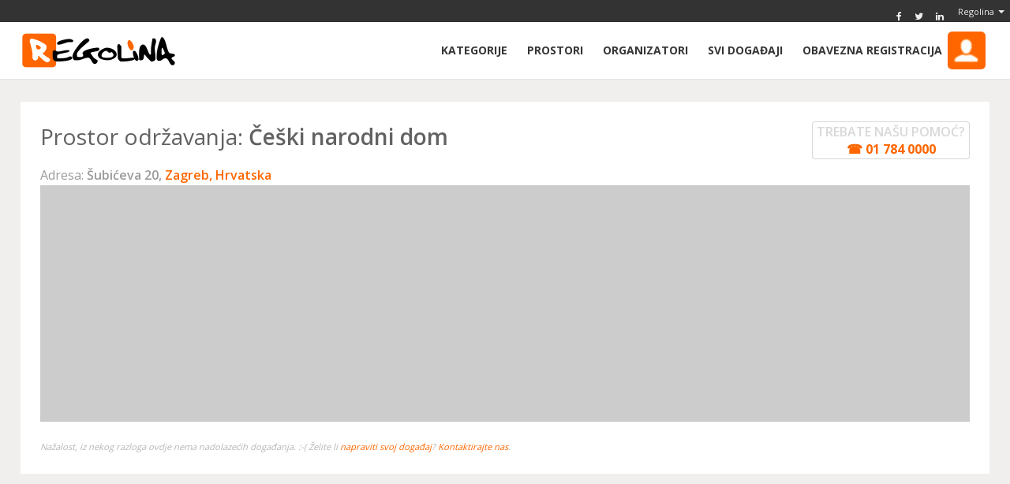

--- FILE ---
content_type: text/html; charset=UTF-8
request_url: https://regolina.com/ceski-narodni-dom-zagreb-P87
body_size: 2331
content:
<!DOCTYPE html PUBLIC "-//W3C//DTD XHTML 1.0 Transitional//EN" "http://www.w3.org/TR/xhtml1/DTD/xhtml1-transitional.dtd">
<html xmlns="http://www.w3.org/1999/xhtml" xml:lang="hr" lang="hr">
<head>
<!-- GA4 -->
<script>
window.dataLayer = window.dataLayer || [];
function gtag(){dataLayer.push(arguments);}
gtag('consent', 'default', {
	'ad_user_data': 'granted',
	'ad_personalization': 'granted',
	'ad_storage': 'granted',
	'analytics_storage': 'granted',
	'wait_for_update': 500,
});
gtag('js', new Date());
gtag('config', 'G-H5MSD8CP94');
</script>
<script async src="https://www.googletagmanager.com/gtag/js?id=G-H5MSD8CP94"></script>
	<meta http-equiv="content-type" content="text/html; charset=utf-8" />
	<meta charset="utf-8">
	<title>Češki narodni dom (Zagreb) - Prostor održavanja @ Regolina</title>
	<link rel="alternate" href="https://regolina.com/" hreflang="x-default" />
	<meta name="author" content="Regolina">
	<meta name="description" content="Prostor održavanja: Češki narodni dom, Šubićeva 20, Zagreb, Hrvatska" />
	<meta name="keywords" content="Češki narodni dom (Zagreb) - Prostor održavanja, Regolina" />
	<meta name="p:domain_verify" content="e2a271dcde88f82b596a351b7e00ddb1"/><!-- Pinterest -->
	<script type="text/javascript" src="https://regolina.com/files/pinball2/js/jquery.min.js?20260127"></script>
	<script type="text/javascript" src="https://regolina.com/files/pinball2/js/main.js?20260127"></script>
	<script type="text/javascript" src="https://regolina.com/files/pinball2/js/jquery.imagesloaded.js"></script>
	<script type="text/javascript" src="https://regolina.com/files/pinball2/js/jquery.wookmark.js"></script>
	<script type="text/javascript" src="https://regolina.com/files/pinball2/js/jquery.modernizr.js"></script>
	<script type="text/javascript" src="https://regolina.com/files/pinball2/js/dbushell.js"></script>
<!--[if (gt IE 8) | (IEMobile)]><!-->
	<link rel="stylesheet" type="text/css" href="https://regolina.com/files/pinball2/css/style.css?20260127" />
	<link rel="stylesheet" type="text/css" href="https://regolina.com/files/pinball2/css/pinball.css?20260127" />
	<link rel="stylesheet" type="text/css" href="https://regolina.com/files/pinball2/font-awesome-4.2.0/css/font-awesome.min.css"> 
	<link rel="stylesheet" type="text/css" href="//fonts.googleapis.com/css?family=Open+Sans:400,600,300,700,800&amp;subset=latin,latin-ext">
<!--<![endif]-->
<!--[if (lt IE 9) & (!IEMobile)]>
	<link rel="stylesheet" type="text/css" href="https://regolina.com/files/pinball2/css/ie.css">
<![endif]-->
	<meta name="viewport" content="width=device-width, initial-scale=1, minimum-scale=1">
	<meta http-equiv="X-UA-Compatible" content="IE=edge,chrome=1">
	<link rel="shortcut icon" type="image/x-icon" href="https://regolina.com/files/pinball2/images/favicon.ico">
</head>
<body>
<div id="outer-wrap">
<div id="inner-wrap">

<!---start-header---->
<header id="top" role="banner">
	<div class="top-bar">
	<div class="block"> 
		<ul>	
			<li class="dropdown">Regolina 
				<ul>
						<li><a href="https://regolina.com/napravi-dogadaj.html">NAPRAVI DOGAĐAJ...</a></li>
						<li><a href="https://regolina.com/o-nama.html">O nama</a></li>
						<li><a href="https://regolina.com/uputstva.html">Uputstva</a></li>
						<li><a href="https://regolina.com/suradnja.html">Suradnja</a></li>
						<li><a href="https://regolina.com/uputstva-za-organizatore.html">Uputstva za organizatore</a></li>
						<li><a href="https://regolina.com/cjenik.html">Cjenik</a></li>
						<li><a href="https://regolina.com/kontakt.html">Kontakt</a></li>
						<li><a href="https://regolina.com/pravilnik.html">Pravilnik</a></li>
				</ul>
			</li>
		</ul>
		<ul class="social">
			<li><a href="https://www.facebook.com/RegolinaCom" alt="Facebook" rel="nofollow" target="_blank"><i class="fa fa-facebook"></i></a></li>
			<li><a href="https://twitter.com/regolina_" alt="Twitter" rel="nofollow" target="_blank"><i class="fa fa-twitter"></i></a></li>
			<li><a href="https://www.linkedin.com/groups/Regolina-4061061" alt="Linkedin" rel="nofollow" target="_blank"><i class="fa fa-linkedin"></i></a></li>
		</ul>
	</div>
	</div>

	<div class="block">
		<a href="https://regolina.com/">
			<img src="https://regolina.com/images-60/Regolina-logo1_614.pic" alt="Regolina" class="logo" />			<img src="https://regolina.com/images-10/Regolina-logo2_756.pic" alt="Regolina" class="logo_small" />		</a>
		<a class="nav-btn box-shadow-menu" id="nav-open-btn" href="#nav">IZBORNIK</a>
		<a href="https://regolina.com/login" class="login-link"><span>Obavezna Registracija</span><img src="https://regolina.com/files/pinball2/images/unknown.png" class="user"></a>
		<nav id="nav" role="navigation">
			<div class="block">
				<ul>
					<li><a href="https://regolina.com/kategorije/">Kategorije</a></li>
					<li><a href="https://regolina.com/prostori/">Prostori</a></li>
					<li><a href="https://regolina.com/organizatori/">Organizatori</a></li>
					<li><a href="https://regolina.com/svi/">Svi događaji</a></li>
					<li><a href="https://regolina.com/login">Obavezna Registracija<img src="https://regolina.com/files/pinball2/images/unknown.png" class="user"></a></li>
				</ul>
				<a class="close-btn" id="nav-close-btn" href="#top"> </a>
			</div>
		</nav>
	</div>
</header>
<!---//End-header---->

<div id="main" role="main">
<article class="block">
	<div class="wrap">
		<div class="single-page">
					<div class="hotline">
				<span class="block-tag">
					Trebate našu pomoć?<br />
					<a href="tel:017840000"><strong>☎ 01 784 0000</strong></a>
				</span>
			</div>
				<div class="artical-content">
	<h1>Prostor održavanja: <strong>Češki narodni dom</strong></h1>

	<p>
		Adresa:
		<strong>
			Šubićeva 20,
			<a href="https://regolina.com/zagreb-G16">
				Zagreb, Hrvatska			</a>
		</strong>
	</p>

	<div id="map_canvas" style="width: 100%;height: 300px;background-color: #CCC;"></div>
</div>

	<div class="short-notice">
	Nažalost, iz nekog razloga ovdje nema nadolazećih događanja. :-(	Želite li <a href="https://regolina.com/napravi-dogadaj.html">napraviti svoj događaj</a>? <a href="https://regolina.com/kontakt.html">Kontaktirajte nas</a>.
</div>

<script src="https://maps.googleapis.com/maps/api/js?sensor=false"></script>
<script src="https://regolina.com/files/admin/js/gmaps.js?20260127"></script>
<script>
	google.maps.event.addDomListener(window, 'load', initialize(
		0,
		0,
		0,
		"<strong>Češki narodni dom</strong><br />(I kat)<br/>Šubićeva 20<br />Zagreb",
		"Šubićeva 20, 10000 Zagreb"
	));
</script>
		</div>
</div>
<!-- /article -->
</div>
<!-- /main -->

</div>
<!--/#inner-wrap-->
</div>
<!--/#outer-wrap-->

<!--Start of Zopim Live Chat Script-->
<script type="text/javascript">
window.$zopim||(function(d,s){var z=$zopim=function(c){z._.push(c)},$=z.s=
d.createElement(s),e=d.getElementsByTagName(s)[0];z.set=function(o){z.set.
_.push(o)};z._=[];z.set._=[];$.async=!0;$.setAttribute('charset','utf-8');
$.src='//v2.zopim.com/?pBddV6URd9ExT99oqf7dJzrzEbJUrrNp';z.t=+new Date;$.
type='text/javascript';e.parentNode.insertBefore($,e)})(document,'script');
</script>
<!--End of Zopim Live Chat Script-->
<script>
// Default JavaScript
var base_url = "https://regolina.com/";
var api_url = base_url + "api/";
var is_user_logged = 0;
</script>
</body>
</html>


--- FILE ---
content_type: text/css
request_url: https://regolina.com/files/pinball2/css/style.css?20260127
body_size: 2915
content:
@charset "UTF-8";
/* viewport */
@-ms-viewport {
  width: device-width;
}
@viewport {
  width: device-width;
}
/*
 *
 *  Copyright (c) David Bushell | http://dbushell.com/
 *
 */
/* normalize.css v2.0.1 | MIT License | git.io/normalize */
article,
aside,
details,
figcaption,
figure,
footer,
header,
hgroup,
nav,
section,
summary {
  display: block;
}

audio,
canvas,
video {
  display: inline-block;
}

audio:not([controls]) {
  display: none;
  height: 0;
}

[hidden] {
  display: none;
}

html {
  font: normal 14px / 20px "Open Sans", "Helvetica Neue", Helvetica, Arial, sans-serif;
  -webkit-text-size-adjust: 100%;
  -ms-text-size-adjust: 100%;
}

body {
  margin: 0;
}

a:focus {
  outline: thin dotted;
}

a:active,
a:hover {
  outline: 0;
}

h1 {
  font-size: 2em;
  display: inline-block;
}

abbr[title] {
  border-bottom: 1px dotted;
}

b,
strong {
  font-weight: bold;
}

dfn {
  font-style: italic;
}

mark {
  background: #ff0;
  color: #000;
}

q {
  quotes: "\201C" "\201D" "\2018" "\2019";
}

small {
  font-size: 80%;
}

img {
  border: 0;
}

.user {
	width: 48px;
	height: 48px;
	border-radius: 0.4em;
	vertical-align: middle;
	display: inline-block;
	margin: -3px 1em 0 0.5em;
}

a:hover .user  {
	zoom: 1;
	filter: alpha(opacity=50);
	opacity: 0.7;
	-webkit-transition: opacity .15s ease-in-out;
	-moz-transition: opacity .15s ease-in-out;
	-ms-transition: opacity .15s ease-in-out;
	-o-transition: opacity .15s ease-in-out;
	transition: opacity .15s ease-in-out;
}

ul, ol {
  padding: 0;
  list-style: none;
}

h1, h2, h3, h4, h5, h6, p, ul, ol {
  margin: 0;
}

a {
  text-decoration: none;
}

body {
  color: #333;
  position: relative;
  width: 100%;
  min-width: 20em;
  background: #333333;
}

.highlight {
  background: #fff699;
  padding: 0 0.5em;
}

.block {
  position: relative;
  margin: 0 auto;
  padding: 0.5em 1.25em 0.5em;
  max-width: 106em;
}

.close-btn {
  display: block;
  width: 2.625em;
  height: 2.25em;
  padding: 0;
  border: 0;
  outline: none;
  background: #333333 url("../images/close-btn.png") left center no-repeat;
  background-size: 2em 2em;
  overflow: hidden;
  white-space: nowrap;
  text-indent: 100%;
  filter: progid:DXImageTransform.Microsoft.Alpha(Opacity=100);
  opacity: 1;
  -webkit-tap-highlight-color: rgba(0, 0, 0, 0);
}
.no-svg .close-btn {
  background-image: url("../images/close-btn.png");
}
.close-btn:focus, .close-btn:hover {
  filter: progid:DXImageTransform.Microsoft.Alpha(Opacity=100);
  opacity: 1;
}

.nav-btn {
  display: block;
  color: #363636;
  width: 5.25em;
  padding: 5px 0 4px 30px;
  border-radius: 3px;
  outline: none;
  background: #f0efee;
  border: 1px solid rgba(0,0,0,0.1);
  overflow: hidden;
  white-space: nowrap;
  filter: progid:DXImageTransform.Microsoft.Alpha(Opacity=70);
  opacity: 0.7;
  -webkit-tap-highlight-color: rgba(0, 0, 0, 0);
}

.box-shadow-menu {
  position: relative;
}
.box-shadow-menu:before {
  content: "";
  position: absolute;
  left: 0.75em;
  top: 10px;
  width: 1em;
  height: 0.15em;
  background: black;
  box-shadow: 
    0 0.25em 0 0 black,
    0 0.5em 0 0 black;
}

.no-svg .nav-btn {
  background-image: url("../images/nav-icon.png");
}
.nav-btn:hover, .nav-btn:focus {
  filter: progid:DXImageTransform.Microsoft.Alpha(Opacity=100);
  opacity: 1;
}

.logo {
	padding: 0.5em;
}
.logo_small {
	padding: 0;
	display: none;
}

#outer-wrap {
  position: relative;
  overflow: hidden;
  width: 100%;
}

#inner-wrap {
  position: relative;
  width: 100%;
}

#nav {
  display: inline-block;
  z-index: 200;
  position: relative;
  overflow: hidden;
  width: 75%;
  color: #fff;
  float: right;
}
#nav .close-btn {
  display: none;
}
#nav .block-title {
  border: 0;
  clip: rect(0 0 0 0);
  height: 1px;
  margin: -1px;
  overflow: hidden;
  padding: 0;
  position: absolute;
  width: 1px;
}
#nav .block {
  z-index: 2;
  position: relative;
  /* padding: 0.15em 0 0.25em 1.25em; */
	padding: 0.15em 0 0.25em 0.25em;
  background: #fff;
}
#nav ul {
  *zoom: 1;
  display: block;
	
}
#nav ul:before, #nav ul:after {
  content: "";
  display: table;
}
#nav ul:after {
  clear: both;
}
#nav li {
  display: block;
}
#nav li a {
  display: block;
  color: #363636;
  font-size: 1em;
  line-height: 1.28571em;
  font-weight: bold;
  outline: none;
  text-transform: uppercase;
  -webkit-transition: all 0.2s ease-in-out;
  -moz-transition: all 0.2s ease-in-out;
  -o-transition: all 0.2s ease-in-out;
  transition: all 0.2s ease-in-out;
}
#nav li a:focus, #nav li a:hover {
  color: #ff6600;
  background: rgba(255, 255, 255, 0.1);
}
#nav li.is-active a {
  color: #fff;
}

#top {
  z-index: 100;
  position: relative;
  color: #363636;
  background: #fff;
  border-bottom: 1px solid rgba(214, 213, 212, 0.64);
  
}
#top .block-title {
  margin: 0;
  font-size: 1.875em;
  line-height: 1.2em;
  text-align: left;
  white-space: nowrap;
}
#top .nav-btn {
  position: absolute;
  top: 1.5em;
  right: 1em;
}

#main {
  background: #f0efee;
}
#main .block {
  padding: 2em 1.875em;
}

footer[role="contentinfo"] {
  background: #ddd;
}

/* RESPONSIVE WEB DESIGN */

@media screen and (min-width: 60.5625em) {  

  .login-link { 
  display: none;
  }

  #top .nav-btn {
    border: 0;
    clip: rect(0 0 0 0);
    height: 1px;
    margin: -1px;
    overflow: hidden;
    padding: 0;
    position: absolute;
    width: 1px;
  }

  #nav .close-btn {
    border: 0;
    clip: rect(0 0 0 0);
    height: 1px;
    margin: -1px;
    overflow: hidden;
    padding: 0;
    position: absolute;
    width: 1px;
  }
  #nav .block-title {
    border: 0;
    clip: rect(0 0 0 0);
    height: 1px;
    margin: -1px;
    overflow: hidden;
    padding: 0;
    position: absolute;
    width: 1px;
  }
  #nav ul {
    text-align: right;
    white-space: nowrap;
  }
  #nav li {
    display: inline-block;
  }
  #nav li:last-child {
    border-right: none;
  }
  #nav li a {
    padding: 0.42857em 0em 0.42857em 1.5em;
  }
}
@media screen and (max-width: 60.5em) {

  #nav {
    position: absolute;
    top: 0;
    padding-top: 5.25em;
  }
  #nav:not(:target) {
    z-index: 1;
    height: 0;
  }
  #nav:target .close-btn {
    display: block;
  }
  #nav .close-btn {
    position: absolute;
    top: -3.75em;
    left: 1.875em;
  }
  #nav .block {
    position: relative;
    padding: 0;
  }
  #nav li {
    position: relative;
    border-top: 1px solid rgba(255, 255, 255, 0.1);
  }
  #nav li:last-child {
    border-bottom: 1px solid rgba(255, 255, 255, 0.1);
  }
  #nav li.is-active:after {
    z-index: 50;
    display: block;
    content: "";
    position: absolute;
    top: 50%;
    right: -0.03125em;
    margin-top: -0.625em;
    border-top: 0.625em transparent solid;
    border-bottom: 0.625em transparent solid;
    border-right: 0.625em white solid;
  }
  #nav li a {
    padding: 0.85714em 2.14286em;
  }

  .js-ready #nav {
	margin-top: -28px;
    height: auto;
	overflow: hidden;
    width: 70%;
	color: #ccc;
    background: #333333;
    -webkit-box-shadow: inset -1.5em 0 1.5em -0.75em rgba(0, 0, 0, 0.25);
    -moz-box-shadow: inset -1.5em 0 1.5em -0.75em rgba(0, 0, 0, 0.25);
    box-shadow: inset -1.5em 0 1.5em -0.75em rgba(0, 0, 0, 0.25);
  }
  .js-ready #nav li a {
	color: #ccc; 
  }

  .js-ready .login-link {
	display: inline-block;
	float: right;
	margin-right:8em;
	margin-top: 0.625em;
  }
  
  .js-ready .login-link img {
	vertical-align:middle;
  }
  
  .js-ready .login-link span {
	  color: #363636;
	}
	  
  .js-ready .login-link span:hover {
	   filter: progid:DXImageTransform.Microsoft.Alpha(Opacity=100);
  	   opacity: 1;
	   }
   
  .js-ready .social {
	left: 0 !important;
  }
  
  .js-ready #nav .block {
    background: transparent;
  }

  .js-ready #nav .close-btn {
    display: block;
    filter: progid:DXImageTransform.Microsoft.Alpha(Opacity=70);
    opacity: 0.7;
  }
  .js-ready #nav .close-btn:focus, .js-ready #nav .close-btn:hover {
    filter: progid:DXImageTransform.Microsoft.Alpha(Opacity=100);
    opacity: 1;
  }

  .js-ready #nav {
    left: -70%;
  }
  .js-ready #inner-wrap {
    left: 0;
  }
	
  .js-nav #inner-wrap {
    left: 70%;
  }
  
  .js-nav .user{
	  display: none;  
  }

  .csstransforms3d.csstransitions.js-ready #nav {
    left: 0;
    -webkit-transform: translate3d(-100%, 0, 0);
    -moz-transform: translate3d(-100%, 0, 0);
    -ms-transform: translate3d(-100%, 0, 0);
    -o-transform: translate3d(-100%, 0, 0);
    transform: translate3d(-100%, 0, 0);
    -webkit-backface-visibility: hidden;
    -moz-backface-visibility: hidden;
    -ms-backface-visibility: hidden;
    -o-backface-visibility: hidden;
    backface-visibility: hidden;
  }
  .csstransforms3d.csstransitions.js-ready #nav .user { display: none; }
  
  .csstransforms3d.csstransitions.js-ready #inner-wrap {
    left: 0 !important;
    -webkit-transform: translate3d(0, 0, 0);
    -moz-transform: translate3d(0, 0, 0);
    -ms-transform: translate3d(0, 0, 0);
    -o-transform: translate3d(0, 0, 0);
    transform: translate3d(0, 0, 0);
    -webkit-transition: -webkit-transform 500ms ease;
    -moz-transition: -moz-transform 500ms ease;
    -o-transition: -o-transform 500ms ease;
    transition: transform 500ms ease;
    -webkit-backface-visibility: hidden;
    -moz-backface-visibility: hidden;
    -ms-backface-visibility: hidden;
    -o-backface-visibility: hidden;
    backface-visibility: hidden;
  }

  .csstransforms3d.csstransitions.js-nav #inner-wrap {
    -webkit-transform: translate3d(70%, 0, 0) scale3d(1, 1, 1);
    -moz-transform: translate3d(70%, 0, 0) scale3d(1, 1, 1);
    -ms-transform: translate3d(70%, 0, 0) scale3d(1, 1, 1);
    -o-transform: translate3d(70%, 0, 0) scale3d(1, 1, 1);
    transform: translate3d(70%, 0, 0) scale3d(1, 1, 1);
  }

  .csstransforms3d.csstransitions.js-ready #nav .block {
    filter: progid:DXImageTransform.Microsoft.Alpha(Opacity=70);
    opacity: 0.7;
    -webkit-transition: opacity 300ms 100ms, -webkit-transform 500ms ease;
    -webkit-transition-delay: ease, 0s;
    -moz-transition: opacity 300ms 100ms ease, -moz-transform 500ms ease;
    -o-transition: opacity 300ms 100ms ease, -o-transform 500ms ease;
    transition: opacity 300ms 100ms ease, transform 500ms ease;
    -webkit-transform: translate3d(70%, 0, 0) scale3d(0.9, 0.9, 0.9);
    -moz-transform: translate3d(70%, 0, 0) scale3d(0.9, 0.9, 0.9);
    -ms-transform: translate3d(70%, 0, 0) scale3d(0.9, 0.9, 0.9);
    -o-transform: translate3d(70%, 0, 0) scale3d(0.9, 0.9, 0.9);
    transform: translate3d(70%, 0, 0) scale3d(0.9, 0.9, 0.9);
    -webkit-transform-origin: 50% 0%;
    -moz-transform-origin: 50% 0%;
    -ms-transform-origin: 50% 0%;
    -o-transform-origin: 50% 0%;
    transform-origin: 50% 0%;
  }

  .csstransforms3d.csstransitions.js-nav #nav .block {
    filter: progid:DXImageTransform.Microsoft.Alpha(Opacity=100);
    opacity: 1;
    -webkit-transform: translate3d(0, 0, 0);
    -moz-transform: translate3d(0, 0, 0);
    -ms-transform: translate3d(0, 0, 0);
    -o-transform: translate3d(0, 0, 0);
    transform: translate3d(0, 0, 0);
  }
}

@media screen and (max-width: 28.5em) { 
	.logo {
		display: none;
	}
	.logo_small {
		display: inline-block;
		height: 50px;
		width: 50px;
		margin-top: 5px;
		text-indent:-9999px;
	}
}

@media screen and (max-width: 40em) { 
.js-ready .login-link span {
	display: none;
	}
}

.top-bar {
  background: #333;
  height:28px;
}
 
.top-bar .block {
	padding: 0;
} 

.top-bar ul {
  text-align: left;
  display: inline;
  float:right;
  margin: 0;
  padding: 0;
  list-style: none;
}
.top-bar ul li {
  font-size: 11px;
  display: inline-block;
  margin: 0;
  position: relative;
  padding: 5px 12px 3px;
  color: #eee;
  cursor: pointer;
  -webkit-transition: all 0.2s;
  -moz-transition: all 0.2s;
  -ms-transition: all 0.2s;
  -o-transition: all 0.2s;
  transition: all 0.2s;
}
.top-bar ul li a {
	vertical-align: top;
	margin: 0;
	padding: 0;
}

.social li { padding: 8px 6px 0px !important;  }
.social li a { font-size: 12px; color: #eee; }
.social li a:hover { color: #fff;}

.top-bar ul li:hover {
  background: #464646;
  color: #fff;
}
.top-bar ul li ul {
  padding: 0;
  position: absolute;
  top: 28px;
  right: 0;
  width: 150px;
  -webkit-box-shadow: none;
  -moz-box-shadow: none;
  box-shadow: none;
  display: none;
  opacity: 0;
  visibility: hidden;
  z-index:999;
  -webkit-transiton: opacity 0.2s;
  -moz-transition: opacity 0.2s;
  -ms-transition: opacity 0.2s;
  -o-transition: opacity 0.2s;
  -transition: opacity 0.2s;
}
.top-bar ul li ul li { 
  font-size: 12px;
  background: #464646; 
  display: block; 
  color: #fff;
  padding: 7px 10px;
  text-shadow: 0 -1px 0 #000;
}

.top-bar ul li ul li a { color: #eee;}
.top-bar ul li ul li:hover a { color: #fff;}
.top-bar ul li ul li:hover { background: #555; }
.top-bar ul li:hover ul {
  display: block;
  opacity: 1;
  visibility: visible;
}

.dropdown:after {
    clear:both;
    display:block;
    position: relative;
	float:right;
    top:8px;
    left:5px;
    content: "";
    height:0;
    width:0;
    padding:0;
   
    border:4px solid transparent;
    border-top-color: #EEE;
}
.dropdown:hover:after {
    border-top-color:#FFF;
}

--- FILE ---
content_type: text/css
request_url: https://regolina.com/files/pinball2/css/pinball.css?20260127
body_size: 3453
content:
/* start editing from here */
img {max-width:100%;}
hr {border:1px solid rgba(192, 192, 192, 0.61);}
/**
 * Grid container
 */
#cards {
	margin-top: 1em;
}
#tiles {
  list-style-type: none;
  position: relative; /** Needed to ensure items are laid out relative to this container **/
  margin: 0;
  padding: 0;
}
#tiles li:hover img{
	opacity:0.8;
}
/**
 * Grid items
 */
#tiles li {
 	width: 280px;
	background-color: #ffffff;
	border: 1px solid #dedede;
	border-radius: 2px;
	-moz-border-radius: 2px;
	-webkit-border-radius: 2px;
	display: none;
	cursor: pointer;
	border-radius: 0.2em;

	display: list-item; position: absolute; top: 0px; left: 22px;
}
#tiles li img{
	border-radius:0.2em;
}
#tiles li.inactive {
  visibility: hidden;
  opacity: 0;
}

#tiles li img {
 	display: block;
	width: 100%;
}

/*--media Quries for 640px-monitors-*/
@media only screen and (max-width:640px) and (min-width:480px) {
	#cards {
		margin-top: 1em;
	}
}
/*--media Quries for 480px-monitors-*/
@media only screen and (max-width:480px) and (min-width:320px) {
	#cards {
		margin-top: 1em;
	}
}
/*--media Quries for 320px-monitors-*/
@media only screen and (max-width:320px) and (min-width:240px) {
	#cards {
		margin-top: 1em;
	}
	#tiles li {
		width: 266px;
	}
}

/*EXTRAS*/
.happy-new-year {
	background: #fff url('../images/snow.gif') repeat;
}

/* start soc_icons */
.soc_icons {
}
.soc_icons h2{
	text-transform: uppercase;
	font-size: 1.2em;
	color: #c0c0c0;
	font-weight: 400;
	margin-bottom: 10px;
}
.soc_icons ul{
	display: inline-block;
	list-style-type: none !important;
}
.soc_icons_event ul{
	margin: 10px 0;
}
.soc_icons_index ul{
	margin: 5px 0 0;
}
.soc_icons ul li{
	float: left;
	margin: 0 10px 0 0 !important;
	list-style: none !important;
}
.soc_icons ul li a.soc_icon{
	display: block;
	padding: 10px;
	background: #2e2e2e;
	width: 24px;
	height: 24px;
	-webkit-transition: all 0.3s ease-in-out;
	-moz-transition: all 0.3s ease-in-out;
	-o-transition: all 0.3s ease-in-out;
	transition: all 0.3s ease-in-out;
}
.soc_icons ul li a.soc_facebook{
	background: #39579D url('../images/icon1.png') no-repeat 17px 12px;
}
.soc_icons ul li a.soc_twitter{
	background: #02B3E9 url('../images/icon2.png') no-repeat 12px 13px;
}
.soc_icons ul li a.soc_google{
	background: #DB4A39 url('../images/icon3.png') no-repeat 14px 13px;
}
.soc_icons ul li a.soc_linkedin{
	background: #EA4C89 url('../images/icon4.png') no-repeat 14px 11px;
}
.soc_icons ul li a:hover{
	zoom: 1;
	filter: alpha(opacity=50);
	opacity: 0.7;
	-webkit-transition: opacity .15s ease-in-out;
	-moz-transition: opacity .15s ease-in-out;
	-ms-transition: opacity .15s ease-in-out;
	-o-transition: opacity .15s ease-in-out;
	transition: opacity .15s ease-in-out;
}

.soc_icons ul li img {
	margin: 0 !important;
	padding: 0 !important;
	border-radius:0.2em;
}

div.last-etc {
	width:60px;
	height:40px;
	background: url('../images/etc.png') no-repeat 0 15px;
}


/* start soc login icons */
ul.btn-login li {
	padding: 0.5em 0.5em 0.5em 0 !important;
	margin: 0 !important;
	list-style-type: none;
	display: inline-block;
}

.btn-si {
  background-position: 1em;
  background-repeat: no-repeat;
  background-size: 2em;
  border-radius: 0.5em;
  border: none;
  color: white;
  cursor: pointer;
  font-size: 1em;
  height: 4em;
  line-height: 4em;
  padding: 0 2em 0 4em;
  text-decoration: none;
  transition: all 0.5s;
}

.btn-google {
background-color: #ffffff;
background-image: url("../images/google.svg"); 
border: 1px solid #757575;
color: #757575 !important;
}
.btn-google:hover {
background-color: #eeeeee; }
.btn-google:active {
background-color: #eeeeee; }

.btn-facebook {
background-color: #3b5998;
background-image: url("../images/facebook.svg");
color: #fff !important;
}
.btn-facebook:hover {
background-color: #4c70ba; }
.btn-facebook:active {
background-color: #2d4373; }

.btn-twitter {
background-color: #00aced;
background-image: url("../images/twitter.svg");
color: #fff !important;
}
.btn-twitter:hover {
background-color: #21c2ff; }
.btn-twitter:active {
background-color: #0087ba; }

.btn-live {
background-color: #e3b30d;
background-image: url("../images/microsoft.svg");
color: #fff !important;
}
.btn-live:hover {
background-color: #f3c730; }
.btn-live:active {
background-color: #b38d0a; }

.btn-linkedin {
background-color: #0b5ea3;
background-image: url("../images/linkedin.svg");
color: #fff !important;
}
.btn-linkedin:hover {
background-color: #0e7ad3; }
.btn-linkedin:active {
background-color: #084273; }

.btn-si-a {
	padding: 25px 15px 25px 65px !important;
	font-family: arial;
}

.smaller .btn-si-a {
	padding-left: 40px !important;
	font-size: 12px;
}

/*---- CARDS ----*/

.post-basic-info{
	padding: 7% 7% 5% 7%;
}
.post-basic-info h3 a{
	color: #717171;
	font-size: 1.2em;
	margin-bottom: 0.2em;
	display: block;
	transition:0.5s all;
	-webkit-transition:0.5s all;
	-moz-transition:0.5s all;
	-o-transition:0.5s all;
}
.post-basic-info h3 a:hover{
	color:#FF6600;
}
.post-basic-info div a,
.post-basic-info div{
	color:#ACAAAA;
}
.post-basic-info .when label, label.when{
	height:12px;
	width:12px;
	display:inline-block;
	background:url(../images/calendar.png) no-repeat 0px 0px;
	margin-right: 0.4em;
	transition:0.5s all;
	-webkit-transition:0.5s all;
	-moz-transition:0.5s all;
	-o-transition:0.5s all;
}
.post-basic-info .where a label, label.where{
	height:12px;
	width:12px;
	display:inline-block;
	background:url(../images/map-pin.png) no-repeat 0px 0px;
	margin-right: 0.4em;
	transition:0.5s all;
	-webkit-transition:0.5s all;
	-moz-transition:0.5s all;
	-o-transition:0.5s all;
}
.post-basic-info .duration label, label.duration{
	height:12px;
	width:12px;
	display:inline-block;
	background:url(../images/clock.png) no-repeat 0px 0px;
	margin-right: 0.4em;
	transition:0.5s all;
	-webkit-transition:0.5s all;
	-moz-transition:0.5s all;
	-o-transition:0.5s all;
}
.post-basic-info .organisation label, label.organisation{
	height:12px;
	width:12px;
	display:inline-block;
	background:url(../images/organisation.png) no-repeat 0px 0px;
	margin-right: 0.4em;
	transition:0.5s all;
	-webkit-transition:0.5s all;
	-moz-transition:0.5s all;
	-o-transition:0.5s all;
}
.post-basic-info .price-icon label, label.price-icon{
	height:12px;
	width:12px;
	display:inline-block;
	background:url(../images/price.png) no-repeat 0px 0px;
	margin-right: 0.4em;
	transition:0.5s all;
	-webkit-transition:0.5s all;
	-moz-transition:0.5s all;
	-o-transition:0.5s all;
}
.post-basic-info .category label, label.category{
	height:12px;
	width:12px;
	display:inline-block;
	background:url(../images/category.png) no-repeat 0px 0px;
	margin-right: 0.4em;
	transition:0.5s all;
	-webkit-transition:0.5s all;
	-moz-transition:0.5s all;
	-o-transition:0.5s all;
}
.post-basic-info .views label, label.views{
	height:12px;
	width:12px;
	display:inline-block;
	background:url(../images/views.png) no-repeat 0px 0px;
	margin-right: 0.4em;
	transition:0.5s all;
	-webkit-transition:0.5s all;
	-moz-transition:0.5s all;
	-o-transition:0.5s all;
}
.post-basic-info div a:hover{
	color:#FF6600;
}
.post-basic-info p{
	font-size: 0.875em;
	color: #B7B5B5;
	margin: 0.6em 0;
	line-height: 1.5em;
}

.card-footer{
	border-top: 1px solid rgba(183, 181, 181, 0.36);
	padding: 3% 0 3%;
	vertical-align: top;
	line-height: 1.2em;
}
.organisation span{
	float:left;
	margin: 0 0.6em;
	padding-bottom: 0.6em;
	display:inline;
	border-radius:30em;
	-webkit-border-radius:30em;
	-moz-border-radius:30em;
	-o-border-radius:30em;
}
.org_name {
	margin-right:1.5em;
	font-size: 1.1em;
	color: #717171;
}
.event_img {
	position:relative;
}
.price {
	float:left;
	display:inline-block;
	/* margin-right:1.5em; */
	font-size: 1.1em;
	color: #717171; /* #FF6600; */
	/* font-weight:bold; */
}
.price_basic {
	font-size: 0.8em;
	color: #ACAAAA;
	font-weight: normal;
}
.price_note {
	font-size: 0.6em;
	color: #ACAAAA;
	font-weight: normal;
}
.hot_category {
	position: absolute;
	right: 4px;
	bottom: 4px;
	background:url(../images/hot.png) no-repeat 0px 0px; 
	width: 75px;
	height: 75px;
}
.hot_discount {
	position: absolute;
	bottom: 22px;
	right: 0px;
	background-color: #FF6600;
	color: #FFFFFF;
	width: 70%;
	padding: 0 10px;
	font-weight: 800;
}
/* /#CARDS */

/*---- MAIN PAGE CONTENT (BOX!) ----*/
.single-page {
	background: #fff;
	padding:2%;
	margin-bottom:2em;
}
.artical-content h1{
	font: 400 28px/38px 'Open Sans', sans-serif;
	color: #626262;
	text-align: left;
	font-weight: 400;
	padding: 0 0 0;
	display: block;
}
.artical-content h1 strong{
	font: 600 28px/38px 'Open Sans', sans-serif;
	font-weight: 600;
}
.artical-content h1 a{
	color:#FF6600;
}
.artical-content h2{
	font: 400 22px/32px 'Open Sans', sans-serif;
	color: #626262;
	text-align: left;
	font-weight: 400;
	padding: 0 0 0;
	display: block;
}
.artical-content h2.title{
	padding: 1em 0 0;
}
.artical-content h3{
	font: 400 18px/22px 'Open Sans', sans-serif;
	font-weight: 600;
	margin-top:1.7em;
	color: #626262;
}
.artical-content strong{
	font-weight: 600;
}
.artical-content em{
	font-style:italic;
}
.artical-content span {
	color: #9b9b9b;
}
.artical-content .tags {
	margin: 15px 0;
}
.artical-content p {
	font: normal 16px/26px 'Open Sans', sans-serif,Helvetica,sans-serif;
	color: #9b9b9b;
	padding: 17px 0 0 0;
	font-weight: 400;
}
.artical-content p a, .artical-content ul li a{
/*
	color:#9b9b9b;
	text-decoration:underline;
*/
	color:#FF6600;
	transition:0.5s all;
	-webkit-transition:0.5s all;
	-moz-transition:0.5s all;
	-o-transition:0.5s all;
}
.artical-content a.masked{
	color:#9b9b9b;
}
.artical-content p a:hover, .artical-content ul li a:hover, .artical-content ol li a:hover{
	color:#FF6600;
}
.artical-content ul, .artical-content ol {
	margin-top: 17px;
	padding: 0;
}
.artical-content ul li {
	font: normal 16px/26px 'Open Sans', sans-serif,Helvetica,sans-serif;
	color: #9b9b9b;
	font-weight: 400;
	list-style-type: disc;
	margin-left: 2em;
}

.artical-content ol li {
	font: normal 16px/26px 'Open Sans', sans-serif,Helvetica,sans-serif;
	color: #9b9b9b;
	font-weight: 400;
	list-style-type: decimal;
	margin-left: 2em;
}

.artical-content ul li strong, .artical-content ol li strong {
	font-weight: 600;
}
.artical-content img{
	margin: 0.5em 0.1em;
	padding: 2px;
	border: none;
}
.artical-content img.big-pic{
	/* margin:0.5em 0.1em; */
	margin: 0;
	padding: 2px;
	border: 1px solid rgba(192, 192, 192, 0.61);
	max-width: 100%;
}
.artical-content img.img-logo {
	padding: 0;
	border: none;
}
.artical-content div.cols {float:left;width:100%;padding:0;}
.artical-content div.cell {float:left;padding: 5px 20px 5px 0;vertical-align:top;}
.artical-content div.ads {overflow:hidden;padding: 5px 20px 5px 0;vertical-align:top;}
.artical-content table {
	border-spacing: 3px;
	border-collapse: collapse;
	margin-top: 1em;
}
.artical-content td {
	padding: 3px;
	border: 1px solid;
}
.artical-footer {
	text-align: center;
	font: normal 10px/12px 'Open Sans', sans-serif,Helvetica,sans-serif;
}
/*--block-list--*/
.block-list ul{
	margin-top:0.5em;
}
.block-list ul li {
	display:inline-block;
	margin:1em 1em 0 0;
}
.block-list ul li a{
	display:block;
	padding:20px;

	font: 600 16px/22px  'Open Sans', sans-serif;
	font-weight: 600;
	color:#717171;
	transition:0.5s all;
	-webkit-transition:0.5s all;
	-moz-transition:0.5s all;
	-o-transition:0.5s all;

	text-align:center;
	background: #EFEFEF;
	border: 1px solid rgba(192, 192, 192, 0.61);
	border-radius: 4px;
	-webkit-border-radius: 4px;
	-moz-border-radius: 4px;
	-o-border-radius: 4px;
	transition: border-color 0.3s;
	-o-transition: border-color 0.3s;
	-ms-transition: border-color 0.3s;
	-moz-transition: border-color 0.3s;
	-webkit-transition: border-color 0.3s;
	-webkit-appearance: none;
	box-shadow: 0px 0px 1px rgba(0, 0, 0, 0.05);
	-webkit-box-shadow: 0px 0px 1px rgba(0, 0, 0, 0.05);
	-moz-box-shadow: 0px 0px 1px rgba(0, 0, 0, 0.05);
	-o-box-shadow: 0px 0px 1px rgba(0, 0, 0, 0.05);
}
.block-list ul li a:hover{
	color:#FF6600;
}
.block-list ul li a img{
	display:inline-block;
	padding-right:10px;
}
.block-list ul li a div{
	display:inline-block;
	vertical-align: top;
	/* padding:20px 20px 20px 20px; */
}
.block-list .categories{
	width:250px;
	padding:1em;
}
.space {
	margin-top: 1em;
}
/*--block-boxes--*/
span.block-box {
	margin-top:0.5em;
	color: rgba(192, 192, 192, 0.61);
	background: #EFEFEF;
	padding:5px;
	font: 400 48px/40px  'Open Sans', sans-serif;
	font-weight: bold;
	margin-bottom: 0;
	margin-right: 0;
	display:inline-block;
	border: 1px solid rgba(192, 192, 192, 0.61);
	border-radius: 4px;
	-webkit-border-radius: 4px;
	-moz-border-radius: 4px;
	-o-border-radius: 4px;
	transition: border-color 0.3s;
	-o-transition: border-color 0.3s;
	-ms-transition: border-color 0.3s;
	-moz-transition: border-color 0.3s;
	-webkit-transition: border-color 0.3s;
	-webkit-appearance: none;
	box-shadow: 0px 0px 1px rgba(0, 0, 0, 0.05);
	-webkit-box-shadow: 0px 0px 1px rgba(0, 0, 0, 0.05);
	-moz-box-shadow: 0px 0px 1px rgba(0, 0, 0, 0.05);
	-o-box-shadow: 0px 0px 1px rgba(0, 0, 0, 0.05);
}
span.block-tag {
	color: rgba(192, 192, 192, 0.61);
	background: #fff;
	padding:1px 5px;
	font: 600 16px/22px  'Open Sans', sans-serif;
	margin-bottom: 5px;
	margin-left: 10px;
	display:inline-block;
	border: 1px solid rgba(192, 192, 192, 0.61);
	border-radius: 4px;
	-webkit-border-radius: 4px;
	-moz-border-radius: 4px;
	-o-border-radius: 4px;
	transition: border-color 0.3s;
	-o-transition: border-color 0.3s;
	-ms-transition: border-color 0.3s;
	-moz-transition: border-color 0.3s;
	-webkit-transition: border-color 0.3s;
	-webkit-appearance: none;
	box-shadow: 0px 0px 1px rgba(0, 0, 0, 0.05);
	-webkit-box-shadow: 0px 0px 1px rgba(0, 0, 0, 0.05);
	-moz-box-shadow: 0px 0px 1px rgba(0, 0, 0, 0.05);
	-o-box-shadow: 0px 0px 1px rgba(0, 0, 0, 0.05);
}
.block-list ul li a:hover,.span.block-box:hover, span.block-tag:hover{
	color: #FF6600;
	border: 1px solid #FF6600;
}
/*----share-artical----*/
.share-artical ul li{
	display:inline-block;
	padding-right:10px;
}
.share-artical ul li img{
	vertical-align: text-top;
	padding-right:7px;
}
.share-artical ul li a{
	font: 600 14px/22px  'Open Sans', sans-serif;
	color: #cbcbc3;
	padding-left: 20px;
	font-weight: 600;
}
.share-artical ul li a:hover{
	color:#B9CB41;
}

/*--FORM!--*/
button {
	font-family: 'Open Sans', sans-serif;
	color: #5a5a5a;
	padding: 0.8em 1.5em;
	margin: 0.5em 1em 0.5em 0;
	background: #fff;
	text-decoration: none;
	text-shadow: none;
	border: 1px solid rgba(192, 192, 192, 0.61);
	display: block-inline;
	-webkit-transition: all 0.3s ease-out;
	-moz-transition: all 0.3s ease-out;
	-ms-transition: all 0.3s ease-out;
	-o-transition: all 0.3s ease-out;
	transition: all 0.3s ease-out;
	border-radius: 4px;
	-webkit-border-radius: 4px;
	-moz-border-radius: 4px;
	-o-border-radius: 4px;
	cursor:pointer;
	font-size: 1em;
	outline:none;
}
button.strong {
	font: 800 16px/22px  'Open Sans', sans-serif;
	font-weight: 800;
	color: #fff;
	background-color: #5a5a5a;
}
button:hover{
	color: #FF6600;
	border: 1px solid #FF6600;
}
form ul.program-list {
	padding-top: 1em;
}
form ul.program-list li {
	list-style-type: none;
	margin:0;
}
form .redstar {
	vertical-align: top;
	color: #FF6600;
}
form .greystar {
	color: #cbcbc3;
}
form input[type="text"], form input[type="password"], form select{
	font-family: 'Open Sans', sans-serif;
	font-size: 95%;
	border: 1px solid rgba(192, 192, 192, 0.61);
	outline: none;
	padding: 12px;
	color: #333333;
	overflow: hidden;
	width: 30em;
	display: inline-block;
	border-radius: 4px;
	-webkit-border-radius: 4px;
	-moz-border-radius: 4px;
	-o-border-radius: 4px;
	transition: border-color 0.3s;
	-o-transition: border-color 0.3s;
	-ms-transition: border-color 0.3s;
	-moz-transition: border-color 0.3s;
	-webkit-transition: border-color 0.3s;
	/* -webkit-appearance: none; */
	box-shadow: 0px 0px 1px rgba(0, 0, 0, 0.05);
	-webkit-box-shadow: 0px 0px 1px rgba(0, 0, 0, 0.05);
	-moz-box-shadow: 0px 0px 1px rgba(0, 0, 0, 0.05);
	-o-box-shadow: 0px 0px 1px rgba(0, 0, 0, 0.05);
}
form select {
	background: #fff;
}
form input[type="text"]:hover, , form input[type="password"]:hover, form textarea:hover{
	border: 1px solid #FF6600;
}
form input.short {
	width:50px;
}
form input.medium {
	width:200px;
}
form div.form-row {
	padding: 0.5em 0 0 0;
}
form div.otherPerson {
	margin-top: 1em;
}
form div.otherPerson h2 {
	font-weight: bolder;
}
form div.evenPerson h2 {
	color: #ffffff;
	background-color: #626262;
	padding-left:0.5em;
	margin-bottom:0.5em;
}
form div.evenPerson {
	background-color: #E2E2E2;
}
form div.evenPerson div.form-row {
	padding-left:0.5em;
}
form div.form-error {
	display: none;
	font-size: 75%;
	color: #FF6600;
	margin-bottom: 0.5em;
}

/* MISC */

.short-notice {
	margin-top:2em;
	font-style:italic;
	font-size: 0.8em;
	color: #B7B5B5;
}
.short-notice a{
	color: #FF6600;
}
.meta-data, .hidden {
	display:none;
}
.strike {
	text-decoration: line-through;
}
.hotline {
	float:right;
	color: #cbcbc3;
	text-transform: uppercase;
	margin: 0;
	padding: 0 0 0.5em;
	/* border: 1px solid #cbcbc3; */
	text-align:center;
}
.hotline a{
	color: #FF6600;
}
.confirmed-msg {
	color: #00CC00;
	/* font-weight: bold; */
}
.alert-msg {
	color: #ff0000 !important;
	/* font-weight: bold; */
}
.flash-msg {
	width:100%;
	text-align: center;
	margin-bottom: 2em;
}
.flash-msg a {
	color: #FF6600;
}
.site-message {
	background: #FF6600;
	color: #fff;
	padding: 0.5em;
	margin-bottom: 1.5em;
	text-align:center;
	font-weight: bold;
}


--- FILE ---
content_type: text/javascript
request_url: https://regolina.com/files/admin/js/gmaps.js?20260127
body_size: 695
content:
function initialize(lat,long,zoom,txt,addr) {

	if (!lat || !long) {

		var geocoder = new google.maps.Geocoder();
		var address = addr ? addr : txt;
		// console.log(address);

		geocoder.geocode({
			address: address
		}, function(locResult) {
			console.log(locResult);
			if (locResult.length > 0) {
				console.log(locResult[0].formatted_address);
				lat = locResult[0].geometry.location.lat();
				long = locResult[0].geometry.location.lng();
				console.log("lat="+lat+"; long="+long);
				showMap(lat,long,zoom,txt);
			}
		});
	} else {
		showMap(lat,long,zoom,txt);
	}
}

function showMap(lat,long,zoom,txt) {

	var directionsDisplay = new google.maps.DirectionsRenderer();
	var directionsService = new google.maps.DirectionsService();
	var place = new google.maps.LatLng(lat, long);

	var map_canvas = document.getElementById('map_canvas');
	var map_options = {
	  center: place,
	  zoom: zoom ? zoom : 16,
	  mapTypeId: google.maps.MapTypeId.ROADMAP
	}
	var map = new google.maps.Map(map_canvas, map_options)

	var marker = new google.maps.Marker({
		position: new google.maps.LatLng(lat,long),
		map: map,
	});

	var infoWindow = new google.maps.InfoWindow;
    infoWindow.setContent(txt);
    infoWindow.open(map, marker);


	if (navigator.geolocation) {
		// when geolocation is available on your device, run this function
		navigator.geolocation.getCurrentPosition(function (position) {
			directionsDisplay.setMap(map);
			var start = new google.maps.LatLng(
				position.coords.latitude,
				position.coords.longitude
			);
			var request = {
				origin: start,
				destination: place,
				travelMode: google.maps.TravelMode.DRIVING
			};
			directionsService.route(request, function(result, status) {
				if (status == google.maps.DirectionsStatus.OK) {
					marker.setVisible(false);
					directionsDisplay.setDirections(result);
				}
			});
			saveCurrentUserPosition(
				position.coords.latitude,
				position.coords.longitude
			);
		});
	}
}

function saveCurrentUserPosition(lat, long) {

	if (!is_user_logged) {
		return;
	}

	$.ajax({
		cache: false,
		type: "POST",  
		url: api_url + "setUL",
		data: {
			lat: lat,
			long: long,
		},
	});
}


--- FILE ---
content_type: text/javascript
request_url: https://regolina.com/files/pinball2/js/main.js?20260127
body_size: 1808
content:
// Regolina.com Main JavaScript File
var $ = jQuery.noConflict();

$(function() {
	$('#activator').click(function(e){
		$('#box').css('top','-700').show();
		$('#box').animate({'top':'0px'},500);
		e.preventDefault();
	});
	$('#boxclose').click(function(){
		$('#box').animate({'top':'-700px'},500);
	});
});

$(document).ready(function(){
	//Hide (Collapse) the toggle containers on load
	$(".toggle_container").hide(); 
	//Switch the "Open" and "Close" state per click then slide up/down (depending on open/close state)
	$(".trigger").click(function(){
		$(this).toggleClass("active").next().slideToggle("slow");
			return false; //Prevent the browser jump to the link anchor
	});
	// Show login fields
	$(".showLoginFields").click(function(e){
		e.preventDefault();
		$(".loginFields").toggle("slow");
	});
	// Add function to Social buttons on Event page
	$("div.soc_icons a.soc_img").on("click", function(e) {
		e.preventDefault();
		window.open(
			$(e.target).attr("href"),
			"shareRegolinaEvent",
			"width=600,height=500,"
				+"left="+(screen.availWidth/2-225)+","
				+"top="+(screen.availHeight/2-250)+","
				+"menubar=no,toolbar=no,resizable=yes,scrollbars=yes"
		);
	});
});

function initCards(){
	if (!$('#cards').length) return;

	var $cards = $('#cards'),
		$window = $(window),
		$document = $(document),
		$tiles,
		$handler,
		loading = false,
		options = {
			autoResize: true, // This will auto-update the layout when the browser window is resized.
			container: $cards, // Optional, used for some extra CSS styling
			offset: 20, // Optional, the distance between grid items
			itemWidth:280 // Optional, the width of a grid item
		}
	;
	function loadNextCards() {
		var offsetVar = "data-offset";
		$.ajax({
			type: "POST",
			url: $(location).attr('href'),
			data: {
				offset: $cards.attr(offsetVar),
			},
		}).done(function(data) {
			if (data) {
				$cards.attr(offsetVar, 1*$cards.attr(offsetVar) + 1);
				// $cards.attr('data-fid', $cards.find('#fid').val());
				applyLayout(data);
			} else {
				$window.unbind('scroll.wookmark');
			}
		});
	}
	/**
	* Reinitializes the wookmark handler after all images have loaded
	*/
	function applyLayout(html) {
		// reinitialize vars
		$tiles = $('#tiles', $cards);
		$handler = $('li', $tiles);
		if (html) {
			$tiles.append(html);
		}
		// do magic
		$tiles.imagesLoaded(function() {
			// Destroy the old handler
			if ($handler.wookmarkInstance) {
				$handler.wookmarkInstance.clear();
			}
			// Create a new layout handler.
			$handler = $('li', $tiles);
			$handler.wookmark(options);
			loading = false;
		});
	}
	/**
	* When scrolled all the way to the bottom, add more tiles
	*/
	function onScroll() {
		// Check if we're within 100 pixels of the bottom edge of the broser window.
		var winHeight = window.innerHeight ? window.innerHeight : $window.height(), // iphone fix
			closeToBottom = ($window.scrollTop() + winHeight > $document.height() - winHeight);

		if (closeToBottom && !loading) {
			loading = true;
		 	loadNextCards();
		}
	};

	// Call the layout function for the first time
	applyLayout();
	// Capture scroll event.
	$window.bind('scroll.wookmark', onScroll);
	// $cards.show();
};
/*
// Get the first then items from the grid, clone them, and add them to the bottom of the grid
var $items = $('li', $tiles),
	$firstTen = $items.slice(0, 10);
$tiles.append($firstTen.clone());
*/

/* Set position to top of the page */
addEventListener(
	"load",
	function() { 
		initCards();
		initAds();
		setTimeout(hideURLbar, 0);
	},
	false
);

function hideURLbar(){
	window.scrollTo(0,1);
}

function initAds() {
	var ads = $(".ads");
	var adWidth = ads.outerWidth();
/*
	// Do not change anything after this line 
	if ( adWidth >= 728 )
		adSize = ["728", "90"];  // Leaderboard 728x90
	else if ( adWidth >= 468 )
		adSize = ["468", "60"];  // Banner (468 x 60)
	else if ( adWidth >= 336 )
*/
	if ( adWidth >= 336 )
		adSize = ["336", "280"]; /* Large Rectangle (336 x 280) */
	else if ( adWidth >= 300 )
		adSize = ["300", "250"]; /* Medium Rectangle (300 x 250) */
	else if ( adWidth >= 250 )
		adSize = ["250", "250"]; /* Square (250 x 250) */
	else if ( adWidth >= 200 )
		adSize = ["200", "200"]; /* Small Square (200 x 200) */
	else if ( adWidth >= 180 )
		adSize = ["180", "150"]; /* Small Rectangle (180 x 150) */
	else
		adSize = ["125", "125"]; /* Button (125 x 125) */
	$(".adsbygoogle").css({"width": adSize[0], "height" : adSize[1]});
	var adsPerRow = Math.round(adWidth / adSize[0]);
	if (adsPerRow > 1) {
		var clone = $(".adsbygoogle").clone();
		if (adsPerRow > 2) {
			adsPerRow = 2;
		}
		for(var a = 2; a <= adsPerRow; a++) {
			clone.appendTo(ads);
			(adsbygoogle = window.adsbygoogle || []).push({});
		}
	}
	(adsbygoogle = window.adsbygoogle || []).push({});
}

